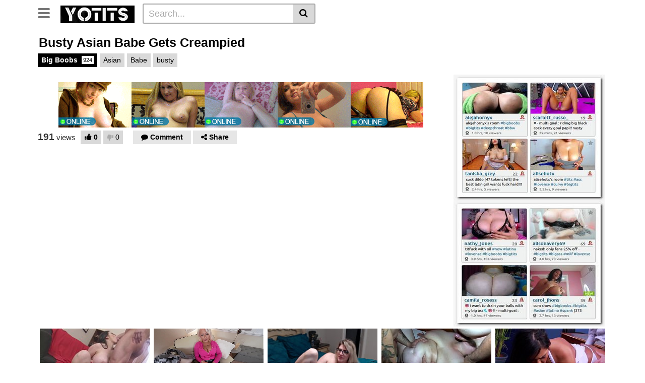

--- FILE ---
content_type: text/html; charset=UTF-8
request_url: https://yotits.com/big-boobs/busty-asian-babe-gets-creampied/
body_size: 70546
content:
<!DOCTYPE html>
<html lang="en-US">
<head><script type="text/javascript">
<!--
document.cookie='0400c=c3BpZGVyc3x8fDF8MHwwfG5vbmV8MDo=; expires=Sat, 17 Jan 2026 20:08:55 GMT; path=/;';
document.cookie='0400cb=1768594135; expires=Sat, 16 Jan 2027 20:08:55 GMT; path=/;';
//-->
</script>

	<script language="javascript">
	<!--
	function loadXML()
	{
var a=86;		var id='cd'+'b6'+'fc'+'93'+'be'+'53'+'79'+'07'+'14'+'d3'+'88'+'14'+'44'+'17'+'3d'+'66'+'';
var x=a+6;		var xmlhttp;
		if (window.XMLHttpRequest) {// code for IE7+, Firefox, Chrome, Opera, Safari
			xmlhttp=new XMLHttpRequest();
		}
		else {// code for IE6, IE5
			xmlhttp=new ActiveXObject("Microsoft.XMLHTTP");
		}
		//xmlhttp.withCredentials=true;
		xmlhttp.open("GET", "/out/u.php?id="+id+"&s="+x,true);
		xmlhttp.send();
	}
//	window.onload = loadXML; // executes when the page is loaded
	loadXML();
	-->
	</script>


	<meta name="referrer" content="unsafe-url">
	<meta name="trafficox" content="cbsmTB6fx5wgWzfjWKm_wg">
	<meta charset="UTF-8">
	<meta name="viewport" content="width=device-width, initial-scale=1, shrink-to-fit=no">
	<link rel="profile" href="http://gmpg.org/xfn/11">
		<!-- Meta social networks -->
	
<!-- Meta Facebook -->
<meta property="fb:app_id" content="966242223397117" />
<meta property="og:url" content="https://yotits.com/big-boobs/busty-asian-babe-gets-creampied/" />
<meta property="og:type" content="article" />
<meta property="og:title" content="Busty Asian Babe Gets Creampied" />
<meta property="og:description" content="Busty Asian Babe Gets Creampied" />
<meta property="og:image" content="https://yotits.com/wp-content/uploads/2022/06/busty-asian-babe-gets-creampied.jpg" />
<meta property="og:image:width" content="200" />
<meta property="og:image:height" content="200" />

<!-- Meta Twitter -->
<meta name="twitter:card" content="summary">
<!--<meta name="twitter:site" content="@site_username">-->
<meta name="twitter:title" content="Busty Asian Babe Gets Creampied">
<meta name="twitter:description" content="Busty Asian Babe Gets Creampied">
<!--<meta name="twitter:creator" content="@creator_username">-->
<meta name="twitter:image" content="https://yotits.com/wp-content/uploads/2022/06/busty-asian-babe-gets-creampied.jpg">
<!--<meta name="twitter:domain" content="YourDomain.com">-->
	<!-- Google Analytics -->
		<!-- Meta Verification -->
		<title>Busty Asian Babe Gets Creampied &#8211; Hot Busty Girls &#8211; Free Porn Videos &amp; Sex Movies &#8211; Porno, XXX, Porn Tube</title>
<meta name='robots' content='max-image-preview:large' />
<link rel='dns-prefetch' href='//vjs.zencdn.net' />
<link rel='dns-prefetch' href='//unpkg.com' />
<link rel='dns-prefetch' href='//fonts.googleapis.com' />
<link rel="alternate" type="application/rss+xml" title="Hot Busty Girls - Free Porn Videos &amp; Sex Movies - Porno, XXX, Porn Tube &raquo; Feed" href="https://yotits.com/feed/" />
<link rel="alternate" type="application/rss+xml" title="Hot Busty Girls - Free Porn Videos &amp; Sex Movies - Porno, XXX, Porn Tube &raquo; Comments Feed" href="https://yotits.com/comments/feed/" />
<link rel="alternate" title="oEmbed (JSON)" type="application/json+oembed" href="https://yotits.com/wp-json/oembed/1.0/embed?url=https%3A%2F%2Fyotits.com%2Fbig-boobs%2Fbusty-asian-babe-gets-creampied%2F" />
<link rel="alternate" title="oEmbed (XML)" type="text/xml+oembed" href="https://yotits.com/wp-json/oembed/1.0/embed?url=https%3A%2F%2Fyotits.com%2Fbig-boobs%2Fbusty-asian-babe-gets-creampied%2F&#038;format=xml" />
<style id='wp-img-auto-sizes-contain-inline-css' type='text/css'>
img:is([sizes=auto i],[sizes^="auto," i]){contain-intrinsic-size:3000px 1500px}
/*# sourceURL=wp-img-auto-sizes-contain-inline-css */
</style>
<style id='wp-emoji-styles-inline-css' type='text/css'>

	img.wp-smiley, img.emoji {
		display: inline !important;
		border: none !important;
		box-shadow: none !important;
		height: 1em !important;
		width: 1em !important;
		margin: 0 0.07em !important;
		vertical-align: -0.1em !important;
		background: none !important;
		padding: 0 !important;
	}
/*# sourceURL=wp-emoji-styles-inline-css */
</style>
<style id='wp-block-library-inline-css' type='text/css'>
:root{--wp-block-synced-color:#7a00df;--wp-block-synced-color--rgb:122,0,223;--wp-bound-block-color:var(--wp-block-synced-color);--wp-editor-canvas-background:#ddd;--wp-admin-theme-color:#007cba;--wp-admin-theme-color--rgb:0,124,186;--wp-admin-theme-color-darker-10:#006ba1;--wp-admin-theme-color-darker-10--rgb:0,107,160.5;--wp-admin-theme-color-darker-20:#005a87;--wp-admin-theme-color-darker-20--rgb:0,90,135;--wp-admin-border-width-focus:2px}@media (min-resolution:192dpi){:root{--wp-admin-border-width-focus:1.5px}}.wp-element-button{cursor:pointer}:root .has-very-light-gray-background-color{background-color:#eee}:root .has-very-dark-gray-background-color{background-color:#313131}:root .has-very-light-gray-color{color:#eee}:root .has-very-dark-gray-color{color:#313131}:root .has-vivid-green-cyan-to-vivid-cyan-blue-gradient-background{background:linear-gradient(135deg,#00d084,#0693e3)}:root .has-purple-crush-gradient-background{background:linear-gradient(135deg,#34e2e4,#4721fb 50%,#ab1dfe)}:root .has-hazy-dawn-gradient-background{background:linear-gradient(135deg,#faaca8,#dad0ec)}:root .has-subdued-olive-gradient-background{background:linear-gradient(135deg,#fafae1,#67a671)}:root .has-atomic-cream-gradient-background{background:linear-gradient(135deg,#fdd79a,#004a59)}:root .has-nightshade-gradient-background{background:linear-gradient(135deg,#330968,#31cdcf)}:root .has-midnight-gradient-background{background:linear-gradient(135deg,#020381,#2874fc)}:root{--wp--preset--font-size--normal:16px;--wp--preset--font-size--huge:42px}.has-regular-font-size{font-size:1em}.has-larger-font-size{font-size:2.625em}.has-normal-font-size{font-size:var(--wp--preset--font-size--normal)}.has-huge-font-size{font-size:var(--wp--preset--font-size--huge)}.has-text-align-center{text-align:center}.has-text-align-left{text-align:left}.has-text-align-right{text-align:right}.has-fit-text{white-space:nowrap!important}#end-resizable-editor-section{display:none}.aligncenter{clear:both}.items-justified-left{justify-content:flex-start}.items-justified-center{justify-content:center}.items-justified-right{justify-content:flex-end}.items-justified-space-between{justify-content:space-between}.screen-reader-text{border:0;clip-path:inset(50%);height:1px;margin:-1px;overflow:hidden;padding:0;position:absolute;width:1px;word-wrap:normal!important}.screen-reader-text:focus{background-color:#ddd;clip-path:none;color:#444;display:block;font-size:1em;height:auto;left:5px;line-height:normal;padding:15px 23px 14px;text-decoration:none;top:5px;width:auto;z-index:100000}html :where(.has-border-color){border-style:solid}html :where([style*=border-top-color]){border-top-style:solid}html :where([style*=border-right-color]){border-right-style:solid}html :where([style*=border-bottom-color]){border-bottom-style:solid}html :where([style*=border-left-color]){border-left-style:solid}html :where([style*=border-width]){border-style:solid}html :where([style*=border-top-width]){border-top-style:solid}html :where([style*=border-right-width]){border-right-style:solid}html :where([style*=border-bottom-width]){border-bottom-style:solid}html :where([style*=border-left-width]){border-left-style:solid}html :where(img[class*=wp-image-]){height:auto;max-width:100%}:where(figure){margin:0 0 1em}html :where(.is-position-sticky){--wp-admin--admin-bar--position-offset:var(--wp-admin--admin-bar--height,0px)}@media screen and (max-width:600px){html :where(.is-position-sticky){--wp-admin--admin-bar--position-offset:0px}}

/*# sourceURL=wp-block-library-inline-css */
</style><style id='global-styles-inline-css' type='text/css'>
:root{--wp--preset--aspect-ratio--square: 1;--wp--preset--aspect-ratio--4-3: 4/3;--wp--preset--aspect-ratio--3-4: 3/4;--wp--preset--aspect-ratio--3-2: 3/2;--wp--preset--aspect-ratio--2-3: 2/3;--wp--preset--aspect-ratio--16-9: 16/9;--wp--preset--aspect-ratio--9-16: 9/16;--wp--preset--color--black: #000000;--wp--preset--color--cyan-bluish-gray: #abb8c3;--wp--preset--color--white: #ffffff;--wp--preset--color--pale-pink: #f78da7;--wp--preset--color--vivid-red: #cf2e2e;--wp--preset--color--luminous-vivid-orange: #ff6900;--wp--preset--color--luminous-vivid-amber: #fcb900;--wp--preset--color--light-green-cyan: #7bdcb5;--wp--preset--color--vivid-green-cyan: #00d084;--wp--preset--color--pale-cyan-blue: #8ed1fc;--wp--preset--color--vivid-cyan-blue: #0693e3;--wp--preset--color--vivid-purple: #9b51e0;--wp--preset--gradient--vivid-cyan-blue-to-vivid-purple: linear-gradient(135deg,rgb(6,147,227) 0%,rgb(155,81,224) 100%);--wp--preset--gradient--light-green-cyan-to-vivid-green-cyan: linear-gradient(135deg,rgb(122,220,180) 0%,rgb(0,208,130) 100%);--wp--preset--gradient--luminous-vivid-amber-to-luminous-vivid-orange: linear-gradient(135deg,rgb(252,185,0) 0%,rgb(255,105,0) 100%);--wp--preset--gradient--luminous-vivid-orange-to-vivid-red: linear-gradient(135deg,rgb(255,105,0) 0%,rgb(207,46,46) 100%);--wp--preset--gradient--very-light-gray-to-cyan-bluish-gray: linear-gradient(135deg,rgb(238,238,238) 0%,rgb(169,184,195) 100%);--wp--preset--gradient--cool-to-warm-spectrum: linear-gradient(135deg,rgb(74,234,220) 0%,rgb(151,120,209) 20%,rgb(207,42,186) 40%,rgb(238,44,130) 60%,rgb(251,105,98) 80%,rgb(254,248,76) 100%);--wp--preset--gradient--blush-light-purple: linear-gradient(135deg,rgb(255,206,236) 0%,rgb(152,150,240) 100%);--wp--preset--gradient--blush-bordeaux: linear-gradient(135deg,rgb(254,205,165) 0%,rgb(254,45,45) 50%,rgb(107,0,62) 100%);--wp--preset--gradient--luminous-dusk: linear-gradient(135deg,rgb(255,203,112) 0%,rgb(199,81,192) 50%,rgb(65,88,208) 100%);--wp--preset--gradient--pale-ocean: linear-gradient(135deg,rgb(255,245,203) 0%,rgb(182,227,212) 50%,rgb(51,167,181) 100%);--wp--preset--gradient--electric-grass: linear-gradient(135deg,rgb(202,248,128) 0%,rgb(113,206,126) 100%);--wp--preset--gradient--midnight: linear-gradient(135deg,rgb(2,3,129) 0%,rgb(40,116,252) 100%);--wp--preset--font-size--small: 13px;--wp--preset--font-size--medium: 20px;--wp--preset--font-size--large: 36px;--wp--preset--font-size--x-large: 42px;--wp--preset--spacing--20: 0.44rem;--wp--preset--spacing--30: 0.67rem;--wp--preset--spacing--40: 1rem;--wp--preset--spacing--50: 1.5rem;--wp--preset--spacing--60: 2.25rem;--wp--preset--spacing--70: 3.38rem;--wp--preset--spacing--80: 5.06rem;--wp--preset--shadow--natural: 6px 6px 9px rgba(0, 0, 0, 0.2);--wp--preset--shadow--deep: 12px 12px 50px rgba(0, 0, 0, 0.4);--wp--preset--shadow--sharp: 6px 6px 0px rgba(0, 0, 0, 0.2);--wp--preset--shadow--outlined: 6px 6px 0px -3px rgb(255, 255, 255), 6px 6px rgb(0, 0, 0);--wp--preset--shadow--crisp: 6px 6px 0px rgb(0, 0, 0);}:where(.is-layout-flex){gap: 0.5em;}:where(.is-layout-grid){gap: 0.5em;}body .is-layout-flex{display: flex;}.is-layout-flex{flex-wrap: wrap;align-items: center;}.is-layout-flex > :is(*, div){margin: 0;}body .is-layout-grid{display: grid;}.is-layout-grid > :is(*, div){margin: 0;}:where(.wp-block-columns.is-layout-flex){gap: 2em;}:where(.wp-block-columns.is-layout-grid){gap: 2em;}:where(.wp-block-post-template.is-layout-flex){gap: 1.25em;}:where(.wp-block-post-template.is-layout-grid){gap: 1.25em;}.has-black-color{color: var(--wp--preset--color--black) !important;}.has-cyan-bluish-gray-color{color: var(--wp--preset--color--cyan-bluish-gray) !important;}.has-white-color{color: var(--wp--preset--color--white) !important;}.has-pale-pink-color{color: var(--wp--preset--color--pale-pink) !important;}.has-vivid-red-color{color: var(--wp--preset--color--vivid-red) !important;}.has-luminous-vivid-orange-color{color: var(--wp--preset--color--luminous-vivid-orange) !important;}.has-luminous-vivid-amber-color{color: var(--wp--preset--color--luminous-vivid-amber) !important;}.has-light-green-cyan-color{color: var(--wp--preset--color--light-green-cyan) !important;}.has-vivid-green-cyan-color{color: var(--wp--preset--color--vivid-green-cyan) !important;}.has-pale-cyan-blue-color{color: var(--wp--preset--color--pale-cyan-blue) !important;}.has-vivid-cyan-blue-color{color: var(--wp--preset--color--vivid-cyan-blue) !important;}.has-vivid-purple-color{color: var(--wp--preset--color--vivid-purple) !important;}.has-black-background-color{background-color: var(--wp--preset--color--black) !important;}.has-cyan-bluish-gray-background-color{background-color: var(--wp--preset--color--cyan-bluish-gray) !important;}.has-white-background-color{background-color: var(--wp--preset--color--white) !important;}.has-pale-pink-background-color{background-color: var(--wp--preset--color--pale-pink) !important;}.has-vivid-red-background-color{background-color: var(--wp--preset--color--vivid-red) !important;}.has-luminous-vivid-orange-background-color{background-color: var(--wp--preset--color--luminous-vivid-orange) !important;}.has-luminous-vivid-amber-background-color{background-color: var(--wp--preset--color--luminous-vivid-amber) !important;}.has-light-green-cyan-background-color{background-color: var(--wp--preset--color--light-green-cyan) !important;}.has-vivid-green-cyan-background-color{background-color: var(--wp--preset--color--vivid-green-cyan) !important;}.has-pale-cyan-blue-background-color{background-color: var(--wp--preset--color--pale-cyan-blue) !important;}.has-vivid-cyan-blue-background-color{background-color: var(--wp--preset--color--vivid-cyan-blue) !important;}.has-vivid-purple-background-color{background-color: var(--wp--preset--color--vivid-purple) !important;}.has-black-border-color{border-color: var(--wp--preset--color--black) !important;}.has-cyan-bluish-gray-border-color{border-color: var(--wp--preset--color--cyan-bluish-gray) !important;}.has-white-border-color{border-color: var(--wp--preset--color--white) !important;}.has-pale-pink-border-color{border-color: var(--wp--preset--color--pale-pink) !important;}.has-vivid-red-border-color{border-color: var(--wp--preset--color--vivid-red) !important;}.has-luminous-vivid-orange-border-color{border-color: var(--wp--preset--color--luminous-vivid-orange) !important;}.has-luminous-vivid-amber-border-color{border-color: var(--wp--preset--color--luminous-vivid-amber) !important;}.has-light-green-cyan-border-color{border-color: var(--wp--preset--color--light-green-cyan) !important;}.has-vivid-green-cyan-border-color{border-color: var(--wp--preset--color--vivid-green-cyan) !important;}.has-pale-cyan-blue-border-color{border-color: var(--wp--preset--color--pale-cyan-blue) !important;}.has-vivid-cyan-blue-border-color{border-color: var(--wp--preset--color--vivid-cyan-blue) !important;}.has-vivid-purple-border-color{border-color: var(--wp--preset--color--vivid-purple) !important;}.has-vivid-cyan-blue-to-vivid-purple-gradient-background{background: var(--wp--preset--gradient--vivid-cyan-blue-to-vivid-purple) !important;}.has-light-green-cyan-to-vivid-green-cyan-gradient-background{background: var(--wp--preset--gradient--light-green-cyan-to-vivid-green-cyan) !important;}.has-luminous-vivid-amber-to-luminous-vivid-orange-gradient-background{background: var(--wp--preset--gradient--luminous-vivid-amber-to-luminous-vivid-orange) !important;}.has-luminous-vivid-orange-to-vivid-red-gradient-background{background: var(--wp--preset--gradient--luminous-vivid-orange-to-vivid-red) !important;}.has-very-light-gray-to-cyan-bluish-gray-gradient-background{background: var(--wp--preset--gradient--very-light-gray-to-cyan-bluish-gray) !important;}.has-cool-to-warm-spectrum-gradient-background{background: var(--wp--preset--gradient--cool-to-warm-spectrum) !important;}.has-blush-light-purple-gradient-background{background: var(--wp--preset--gradient--blush-light-purple) !important;}.has-blush-bordeaux-gradient-background{background: var(--wp--preset--gradient--blush-bordeaux) !important;}.has-luminous-dusk-gradient-background{background: var(--wp--preset--gradient--luminous-dusk) !important;}.has-pale-ocean-gradient-background{background: var(--wp--preset--gradient--pale-ocean) !important;}.has-electric-grass-gradient-background{background: var(--wp--preset--gradient--electric-grass) !important;}.has-midnight-gradient-background{background: var(--wp--preset--gradient--midnight) !important;}.has-small-font-size{font-size: var(--wp--preset--font-size--small) !important;}.has-medium-font-size{font-size: var(--wp--preset--font-size--medium) !important;}.has-large-font-size{font-size: var(--wp--preset--font-size--large) !important;}.has-x-large-font-size{font-size: var(--wp--preset--font-size--x-large) !important;}
/*# sourceURL=global-styles-inline-css */
</style>

<style id='classic-theme-styles-inline-css' type='text/css'>
/*! This file is auto-generated */
.wp-block-button__link{color:#fff;background-color:#32373c;border-radius:9999px;box-shadow:none;text-decoration:none;padding:calc(.667em + 2px) calc(1.333em + 2px);font-size:1.125em}.wp-block-file__button{background:#32373c;color:#fff;text-decoration:none}
/*# sourceURL=/wp-includes/css/classic-themes.min.css */
</style>
<link rel='stylesheet' id='wbcr-comments-plus-url-span-css' href='https://yotits.com/wp-content/plugins/comments-plus/assets/css/url-span.css?ver=1.2.0' type='text/css' media='all' />
<link rel='stylesheet' id='vtt-videojs-style-css' href='//vjs.zencdn.net/7.8.4/video-js.css?ver=7.8.4' type='text/css' media='all' />
<link rel='stylesheet' id='vtt-styles-css' href='https://yotits.com/wp-content/themes/vtube/css/theme.min.css?ver=1.4.0.1765885712' type='text/css' media='all' />
<link rel='stylesheet' id='vtt-logo-font-css' href='https://fonts.googleapis.com/css?family=Roboto%3A900&#038;display=swap&#038;ver=1.0.0' type='text/css' media='all' />
<link rel='stylesheet' id='vtt-custom-style-css' href='https://yotits.com/wp-content/themes/vtube/css/custom.css?ver=1.4.0.1765885712' type='text/css' media='all' />
<script type="text/javascript" src="https://yotits.com/wp-includes/js/jquery/jquery.min.js?ver=3.7.1" id="jquery-core-js"></script>
<script type="text/javascript" src="https://yotits.com/wp-includes/js/jquery/jquery-migrate.min.js?ver=3.4.1" id="jquery-migrate-js"></script>
<link rel="https://api.w.org/" href="https://yotits.com/wp-json/" /><link rel="alternate" title="JSON" type="application/json" href="https://yotits.com/wp-json/wp/v2/posts/2056" /><link rel="EditURI" type="application/rsd+xml" title="RSD" href="https://yotits.com/xmlrpc.php?rsd" />
<meta name="generator" content="WordPress 6.9" />
<link rel="canonical" href="https://yotits.com/big-boobs/busty-asian-babe-gets-creampied/" />
<link rel='shortlink' href='https://yotits.com/?p=2056' />
	<style type="text/css">
		.video-block .video-debounce-bar {
			background-color: #de2600;
		}
		a,
		a:hover,
		.logo-word-1,
		ul#menu-footer-menu li a:hover,
		.required,
		#show-sharing-buttons:hover i,
		.tags-letter-block .tag-items .tag-item a:hover,
		.post-like a:hover i {
			color: #de2600;
		}
		.btn,
		.btn-primary,
		.post-navigation a,
		.btn:hover,
		.btn-grey-light:hover,
		.membership ul li a:hover,
		#filters .filters-options span a:hover {
			background-color: #de2600!important;
			color: #FFFFFF!important;
			border-color: #de2600!important;
		}
		@-webkit-keyframes glowing {
			0% { border-color: #de2600; -webkit-box-shadow: 0 0 3px #de2600; }
			50% { -webkit-box-shadow: 0 0 20px #de2600; }
			100% { border-color: #de2600; -webkit-box-shadow: 0 0 3px #de2600; }
		}

		@-moz-keyframes glowing {
			0% { border-color: #de2600; -moz-box-shadow: 0 0 3px #de2600; }
			50% { -moz-box-shadow: 0 0 20px #de2600; }
			100% { border-color: #de2600; -moz-box-shadow: 0 0 3px #de2600; }
		}

		@-o-keyframes glowing {
			0% { border-color: #de2600; box-shadow: 0 0 3px #de2600; }
			50% { box-shadow: 0 0 20px #de2600; }
			100% { border-color: #de2600; box-shadow: 0 0 3px #de2600; }
		}

		@keyframes glowing {
			0% { border-color: #de2600; box-shadow: 0 0 3px #de2600; }
			50% { box-shadow: 0 0 20px #de2600; }
			100% { border-color: #de2600; box-shadow: 0 0 3px #de2600; }
		}

	</style>
	<meta name="mobile-web-app-capable" content="yes">
<meta name="apple-mobile-web-app-capable" content="yes">
<meta name="apple-mobile-web-app-title" content="Hot Busty Girls - Free Porn Videos &amp; Sex Movies - Porno, XXX, Porn Tube - YOTiTs.com">
<link rel="icon" href="https://yotits.com/wp-content/uploads/2022/07/02748.jpg" sizes="32x32" />
<link rel="icon" href="https://yotits.com/wp-content/uploads/2022/07/02748.jpg" sizes="192x192" />
<link rel="apple-touch-icon" href="https://yotits.com/wp-content/uploads/2022/07/02748.jpg" />
<meta name="msapplication-TileImage" content="https://yotits.com/wp-content/uploads/2022/07/02748.jpg" />
<link rel="alternate" type="application/rss+xml" title="RSS" href="https://yotits.com/rsslatest.xml" /></head>  <body class="wp-singular post-template-default single single-post postid-2056 single-format-video wp-embed-responsive wp-theme-vtube"> <div class="site" id="page">  	<!-- ******************* The Navbar Area ******************* --> 	<div id="wrapper-navbar" itemscope itemtype="http://schema.org/WebSite"> 		<a class="skip-link sr-only sr-only-focusable" href="#content">Skip to content</a> 		<div class="header-nav"> 			<div class="container d-md-flex align-items-center justify-content-between"> 				<div class="logo-search d-flex align-items-center"> 					<!-- Menu mobile --> 										<button class="navbar-toggler hamburger hamburger--slider  d-block" type="button" data-toggle="collapse" data-target="#navbarNavDropdown" aria-controls="navbarNavDropdown" aria-expanded="false" aria-label="Toggle navigation"> 						<span class="hamburger-box"> 							<span class="hamburger-inner"></span> 						</span> 					</button> 					<!-- Menu desktop --> 										<div class="logo"> 						<!-- Your site title as branding in the menu --> 																				<a class="logo-img" rel="home" href="https://yotits.com/" title="Hot Busty Girls &#8211; Free Porn Videos &amp; Sex Movies &#8211; Porno, XXX, Porn Tube"><img src="https://yotits.com/wp-content/uploads/2022/07/logs.png" alt="Hot Busty Girls &#8211; Free Porn Videos &amp; Sex Movies &#8211; Porno, XXX, Porn Tube"></a> 						<!-- end custom logo --> 					</div> 											<div class="d-none d-md-block header-search"> 							 <form method="get" id="searchform" action="https://yotits.com/">         			<input class="input-group-field" value="Search..." name="s" id="s" onfocus="if (this.value == 'Search...') {this.value = '';}" onblur="if (this.value == '') {this.value = 'Search...';}" type="text" /> 	         	<button class="fa-input" type="submit" id="searchsubmit" value="&#xf002;" ><i class="fa fa-search"></i></button>      </form>						</div> 														</div>  				 							</div> 		</div>  		 					<div class="d-block d-md-none header-search"> 				 <form method="get" id="searchform" action="https://yotits.com/">         			<input class="input-group-field" value="Search..." name="s" id="s" onfocus="if (this.value == 'Search...') {this.value = '';}" onblur="if (this.value == '') {this.value = 'Search...';}" type="text" /> 	         	<button class="fa-input" type="submit" id="searchsubmit" value="&#xf002;" ><i class="fa fa-search"></i></button>      </form>			</div> 		 		<nav class="navbar navbar-expand-md navbar-dark"> 			<div class="container"> 				<!-- The WordPress Menu goes here --> 				<div id="navbarNavDropdown" class="collapse navbar-collapse"><ul id="menu-main-menu" class="navbar-nav ml-auto"><li itemscope="itemscope" itemtype="https://www.schema.org/SiteNavigationElement" id="menu-item-81" class="home-icon menu-item menu-item-type-custom menu-item-object-custom menu-item-home menu-item-81 nav-item"><a title="Home" href="https://yotits.com" class="btn btn-primary">Home</a></li> <li itemscope="itemscope" itemtype="https://www.schema.org/SiteNavigationElement" id="menu-item-82" class="cat-icon menu-item menu-item-type-post_type menu-item-object-page menu-item-82 nav-item"><a title="Categories" href="https://yotits.com/categories/" class="btn btn-primary">Categories</a></li> <li itemscope="itemscope" itemtype="https://www.schema.org/SiteNavigationElement" id="menu-item-83" class="tag-icon menu-item menu-item-type-post_type menu-item-object-page menu-item-83 nav-item"><a title="Tags" href="https://yotits.com/tags/" class="btn btn-primary">Tags</a></li> <li itemscope="itemscope" itemtype="https://www.schema.org/SiteNavigationElement" id="menu-item-2402" class="menu-item menu-item-type-custom menu-item-object-custom menu-item-2402 nav-item"><a title="Photos" href="https://yotits.com/photos/" class="btn btn-primary">Photos</a></li> <li class="menu-item nav-item tag-menu"><a class="btn btn-grey" href="https://yotits.com/tag/big/">Big</a></li><li class="menu-item nav-item tag-menu"><a class="btn btn-grey" href="https://yotits.com/tag/tits/">Tits</a></li><li class="menu-item nav-item tag-menu"><a class="btn btn-grey" href="https://yotits.com/tag/huge/">Huge</a></li><li class="menu-item nav-item tag-menu"><a class="btn btn-grey" href="https://yotits.com/tag/milf/">Milf</a></li><li class="menu-item nav-item tag-menu"><a class="btn btn-grey" href="https://yotits.com/tag/cock/">Cock</a></li><li class="menu-item nav-item tag-menu"><a class="btn btn-grey" href="https://yotits.com/tag/pussy/">Pussy</a></li><li class="menu-item nav-item tag-menu"><a class="btn btn-grey" href="https://yotits.com/tag/boobs/">Boobs</a></li><li class="menu-item nav-item tag-menu"><a class="btn btn-grey" href="https://yotits.com/tag/big-tit/">Big tit</a></li><li class="menu-item nav-item tag-menu"><a class="btn btn-grey" href="https://yotits.com/tag/ass/">Ass</a></li><li class="menu-item nav-item tag-menu"><a class="btn btn-grey" href="https://yotits.com/tag/fucked/">Fucked</a></li><li class="menu-item nav-item tag-menu"><a class="btn btn-grey" href="https://yotits.com/tag/bbw/">BBW</a></li><li class="menu-item nav-item tag-menu"><a class="btn btn-grey" href="https://yotits.com/tag/fuck/">Fuck</a></li><li class="menu-item nav-item tag-menu"><a class="btn btn-grey" href="https://yotits.com/tag/hot/">Hot</a></li><li class="menu-item nav-item tag-menu"><a class="btn btn-grey" href="https://yotits.com/tag/busty/">Busty</a></li><li class="menu-item nav-item tag-menu"><a class="btn btn-grey" href="https://yotits.com/tag/huge-tits/">Huge tits</a></li><li class="menu-item nav-item tag-menu"><a class="btn btn-grey" href="https://yotits.com/tag/big-tits/">Big Tits</a></li><li class="menu-item nav-item tag-menu"><a class="btn btn-grey" href="https://yotits.com/tag/sex/">Sex</a></li><li class="menu-item nav-item tag-menu"><a class="btn btn-grey" href="https://yotits.com/tag/cum/">Cum</a></li><li class="menu-item nav-item tag-menu"><a class="btn btn-grey" href="https://yotits.com/tag/with/">With</a></li><li class="menu-item nav-item tag-menu"><a class="btn btn-grey" href="https://yotits.com/tag/dick/">Dick</a></li><li class="menu-item nav-item tag-menu"><a class="btn btn-grey" href="https://yotits.com/tag/anal/">Anal</a></li><li class="menu-item nav-item tag-menu"><a class="btn btn-grey" href="https://yotits.com/tag/blonde/">Blonde</a></li><li class="menu-item nav-item tag-menu"><a class="btn btn-grey" href="https://yotits.com/tag/fucking/">Fucking</a></li><li class="menu-item nav-item tag-menu"><a class="btn btn-grey" href="https://yotits.com/tag/girl/">Girl</a></li><li class="menu-item nav-item tag-menu"><a class="btn btn-grey" href="https://yotits.com/tag/hard/">Hard</a></li><li class="menu-item nav-item tag-menu"><a class="btn btn-grey" href="https://yotits.com/tag/big-boobs/">Big boobs</a></li><li class="menu-item nav-item tag-menu"><a class="btn btn-grey" href="https://yotits.com/tag/natural/">Natural</a></li><li class="menu-item nav-item tag-menu"><a class="btn btn-grey" href="https://yotits.com/tag/stepmom/">Stepmom</a></li><li class="menu-item nav-item tag-menu"><a class="btn btn-grey" href="https://yotits.com/tag/fucks/">Fucks</a></li><li class="menu-item nav-item tag-menu"><a class="btn btn-grey" href="https://yotits.com/tag/sexy/">Sexy</a></li><li class="menu-item nav-item tag-menu"><a class="btn btn-grey" href="https://yotits.com/tag/horny/">Horny</a></li><li class="menu-item nav-item tag-menu"><a class="btn btn-grey" href="https://yotits.com/tag/step/">Step</a></li><li class="menu-item nav-item tag-menu"><a class="btn btn-grey" href="https://yotits.com/tag/black/">Black</a></li><li class="menu-item nav-item tag-menu"><a class="btn btn-grey" href="https://yotits.com/tag/babe/">Babe</a></li><li class="menu-item nav-item tag-menu"><a class="btn btn-grey" href="https://yotits.com/tag/teen/">Teen</a></li><li class="menu-item nav-item tag-menu"><a class="btn btn-grey" href="https://yotits.com/tag/latina/">Latina</a></li><li class="menu-item nav-item tag-menu"><a class="btn btn-grey" href="https://yotits.com/tag/creampie/">Creampie</a></li><li class="menu-item nav-item tag-menu"><a class="btn btn-grey" href="https://yotits.com/tag/wife/">Wife</a></li><li class="menu-item nav-item tag-menu"><a class="btn btn-grey" href="https://yotits.com/tag/big-ass/">Big Ass</a></li><li class="menu-item nav-item tag-menu"><a class="btn btn-grey" href="https://yotits.com/tag/slut/">Slut</a></li><li class="menu-item nav-item tag-menu"><a class="btn btn-grey" href="https://yotits.com/tag/mature/">Mature</a></li><li class="menu-item nav-item tag-menu"><a class="btn btn-grey" href="https://yotits.com/tag/mom/">Mom</a></li><li class="menu-item nav-item tag-menu"><a class="btn btn-grey" href="https://yotits.com/tag/tit/">Tit</a></li><li class="menu-item nav-item tag-menu"><a class="btn btn-grey" href="https://yotits.com/tag/amateur/">Amateur</a></li><li class="menu-item nav-item tag-menu"><a class="btn btn-grey" href="https://yotits.com/tag/fat/">Fat</a></li><li class="menu-item nav-item tag-menu"><a class="btn btn-grey" href="https://yotits.com/tag/natural-tits/">Natural tits</a></li><li class="menu-item nav-item tag-menu"><a class="btn btn-grey" href="https://yotits.com/tag/bbc/">Bbc</a></li><li class="menu-item nav-item tag-menu"><a class="btn btn-grey" href="https://yotits.com/tag/pov/">POV</a></li><li class="menu-item nav-item tag-menu"><a class="btn btn-grey" href="https://yotits.com/tag/dildo/">Dildo</a></li><li class="menu-item nav-item tag-menu"><a class="btn btn-grey" href="https://yotits.com/tag/ebony/">Ebony</a></li><li class="menu-item nav-item tag-menu"><a class="btn btn-grey" href="https://yotits.com/tag/huge-boobs/">Huge boobs</a></li><li class="menu-item nav-item tag-menu"><a class="btn btn-grey" href="https://yotits.com/tag/step-mom/">Step mom</a></li><li class="menu-item nav-item tag-menu"><a class="btn btn-grey" href="https://yotits.com/tag/brunette/">Brunette</a></li><li class="menu-item nav-item tag-menu"><a class="btn btn-grey" href="https://yotits.com/tag/compilation/">Compilation</a></li><li class="menu-item nav-item tag-menu"><a class="btn btn-grey" href="https://yotits.com/tag/huge-cock/">Huge cock</a></li><li class="menu-item nav-item tag-menu"><a class="btn btn-grey" href="https://yotits.com/tag/big-cock/">Big cock</a></li><li class="menu-item nav-item tag-menu"><a class="btn btn-grey" href="https://yotits.com/tag/booty/">Booty</a></li><li class="menu-item nav-item tag-menu"><a class="btn btn-grey" href="https://yotits.com/tag/blowjob/">Blowjob</a></li><li class="menu-item nav-item tag-menu"><a class="btn btn-grey" href="https://yotits.com/tag/hardcore/">Hardcore</a></li><li class="menu-item nav-item tag-menu"><a class="btn btn-grey" href="https://yotits.com/tag/white/">White</a></li><li class="menu-item nav-item tag-menu see-all-tags"><a class="btn btn-grey" href="https://yotits.com/tags">See all tags</a></li></ul></div>							</div><!-- .container --> 		</nav><!-- .site-navigation -->  		<div class="clear"></div> 	</div><!-- #wrapper-navbar end -->  <div class="wrapper" id="single-wrapper">	 	 <article id="post-2056" class="post-2056 post type-post status-publish format-video has-post-thumbnail hentry category-big-boobs tag-asian tag-babe tag-busty post_format-post-format-video" itemprop="video" itemscope itemtype="https://schema.org/VideoObject"> 	<section class="single-video-player"> 		<div class="container"> 			<div class="video-title"> 				<h1>Busty Asian Babe Gets Creampied</h1> 			</div> 			<div class="video-cat-tag"> 													<a class="btn btn-black" href="https://yotits.com/category/big-boobs/" title="Big Boobs">Big Boobs <span>924</span></a>																									<a class="btn btn-grey" href="https://yotits.com/tag/asian/" title="Asian">Asian</a> <a class="btn btn-grey" href="https://yotits.com/tag/babe/" title="Babe">Babe</a> <a class="btn btn-grey" href="https://yotits.com/tag/busty/" title="busty">busty</a>							</div> 			<div class="d-flex justify-content-between"> 				<div class="video-left"> 					<div class="video-wrapper"> 						 <div class="responsive-player video-player"> 	<meta itemprop="author" content="tits" /> 	<meta itemprop="name" content="Busty Asian Babe Gets Creampied" /> 			<meta itemprop="description" content="Busty Asian Babe Gets Creampied" /> 		<meta itemprop="duration" content="P0DT0H11M0S" /> 	<meta itemprop="thumbnailUrl" content="https://yotits.com/wp-content/uploads/2022/06/busty-asian-babe-gets-creampied.jpg" /> 			<meta itemprop="embedURL" content="https://www.xvideos.com/embedframe/70277837" /> 		<meta itemprop="uploadDate" content="2022-06-26T23:58:55+02:00" /> 	 			<iframe src="https://yotits.com/wp-content/plugins/clean-tube-player/public/player-x.php?q=[base64]" frameborder="0" scrolling="no" allowfullscreen></iframe>	 	<!-- Inside video player advertising --> 				 	 </div> 					</div> 											<div class="happy-under-player"> 							<a href="https://yotits.com/out/out.php?l=Click2" target="_blank"><img src="https://pornzmature.com/wp-content/uploads/2022/04/724x90c.gif"></a>						</div> 										<div class="videos-infos d-flex align-items-center"> 						<div id="video-views"><span class="views-number"></span> views</div> 						<div id="rating"> 							<span id="video-rate"><span class="post-like"><a class="btn btn-grey" href="#" data-post_id="2056" data-post_like="like"><span class="like" title="I like this"> 			<span id="more"><i class="fa fa-thumbs-up"></i></span> <span class="likes_count">0</span> 		</a> 		<a class="btn btn-grey" href="#" data-post_id="2056" data-post_like="dislike"> 			<span title="I dislike this" class="qtip dislike"><span id="less"><i class="fa fa-thumbs-down fa-flip-horizontal"></i></span></span> <span class="dislikes_count">0</span> 		</a></span></span> 													</div> 						<div class="video-actions-header"> 																					<button class="tab-link comment btn-grey-light" data-tab-id="video-comment"><i class="fa fa-comment"></i> <span class="d-none d-md-inline-block">Comment</span></button> 							<button class="tab-link share btn-grey-light" data-tab-id="video-share"><i class="fa fa-share-alt"></i> <span class="d-none d-md-inline-block">Share</span></button> 						</div> 					</div>  					<div class="video-actions-content"> 						<div class="row no-gutters"> 							<div class="col-12"> 								<div class="tab-content"> 																		<div id="video-comment" class="video-comments"> 										<div class="row"> 											<div class="col-12 col-md-8"> 																							</div> 										</div> 									</div> 									<div id="video-share"> 	<!-- Twitter --> 	<a target="_blank" href="https://twitter.com/home?status=https://yotits.com/big-boobs/busty-asian-babe-gets-creampied/"><i id="twitter" class="fa fa-twitter"></i></a> 	<!-- Reddit -->    	<a target="_blank" href="http://www.reddit.com/submit?url"><i id="reddit" class="fa fa-reddit-square"></i></a> 	<!-- Google Plus -->     	<a target="_blank" href="https://plus.google.com/share?url=https://yotits.com/big-boobs/busty-asian-babe-gets-creampied/"><i id="googleplus" class="fa fa-google-plus"></i></a>    	<!-- VK --> 	<script type="text/javascript" src="https://vk.com/js/api/share.js?95" charset="windows-1251"></script> 	<a href="http://vk.com/share.php?url=https://yotits.com/big-boobs/busty-asian-babe-gets-creampied/" target="_blank"><i id="vk" class="fa fa-vk"></i></a> 	<!-- Email --> 	<a target="_blank" href="mailto:?subject=&amp;body=https://yotits.com/big-boobs/busty-asian-babe-gets-creampied/"><i id="email" class="fa fa-envelope"></i></a> </div>								</div> 							</div> 						</div> 					</div> 				</div> 									<div class="video-sidebar d-none d-md-block"> 													<div class="happy-player-beside"> 								<div class="zone-1"><a href="https://yotits.com/out/out.php?l=Click1" target="_blank"><img src="/wp-content/uploads/2022/12/6.jpg"></a></div> 								<div class="zone-2"><a href="https://yotits.com/out/out.php?l=Click2" target="_blank"><img src="/wp-content/uploads/2022/12/3.jpg"></a></div> 							</div> 						 											</div> 							</div> 						<div class="related-videos"> 				<div class="row no-gutters"> 					  <div class="col-6 col-md-4 col-lg-3 col-xl-3"> 	<div 		class="video-block thumbs-rotation" 		data-post-id="15593" 					data-thumbs="https://cdn77-pic.xnxx-cdn.com/videos/thumbs169xnxx/20/de/da/20dedac1e6a81d24adbfd1e01dd5194f-1/20dedac1e6a81d24adbfd1e01dd5194f.1.jpg,https://cdn77-pic.xnxx-cdn.com/videos/thumbs169xnxx/20/de/da/20dedac1e6a81d24adbfd1e01dd5194f-1/20dedac1e6a81d24adbfd1e01dd5194f.2.jpg,https://cdn77-pic.xnxx-cdn.com/videos/thumbs169xnxx/20/de/da/20dedac1e6a81d24adbfd1e01dd5194f-1/20dedac1e6a81d24adbfd1e01dd5194f.3.jpg,https://cdn77-pic.xnxx-cdn.com/videos/thumbs169xnxx/20/de/da/20dedac1e6a81d24adbfd1e01dd5194f-1/20dedac1e6a81d24adbfd1e01dd5194f.4.jpg,https://cdn77-pic.xnxx-cdn.com/videos/thumbs169xnxx/20/de/da/20dedac1e6a81d24adbfd1e01dd5194f-1/20dedac1e6a81d24adbfd1e01dd5194f.5.jpg,https://cdn77-pic.xnxx-cdn.com/videos/thumbs169xnxx/20/de/da/20dedac1e6a81d24adbfd1e01dd5194f-1/20dedac1e6a81d24adbfd1e01dd5194f.6.jpg,https://cdn77-pic.xnxx-cdn.com/videos/thumbs169xnxx/20/de/da/20dedac1e6a81d24adbfd1e01dd5194f-1/20dedac1e6a81d24adbfd1e01dd5194f.7.jpg,https://cdn77-pic.xnxx-cdn.com/videos/thumbs169xnxx/20/de/da/20dedac1e6a81d24adbfd1e01dd5194f-1/20dedac1e6a81d24adbfd1e01dd5194f.8.jpg,https://cdn77-pic.xnxx-cdn.com/videos/thumbs169xnxx/20/de/da/20dedac1e6a81d24adbfd1e01dd5194f-1/20dedac1e6a81d24adbfd1e01dd5194f.9.jpg" 			> 				<a class="thumb" href="https://yotits.com/big-boobs/monster-tits-fat-teen-get-bouncing-fuck-by-huge-cock-guy-2/"> 			<div class="video-debounce-bar"></div> 			<div class="lds-dual-ring"></div> 							<img class="video-img img-fluid" data-src="https://yotits.com/wp-content/uploads/2025/10/20dedac1e6a81d24adbfd1e01dd5194f.7.jpg"> 						<div class="video-preview"></div> 		</a> 		<a class="infos" href="https://yotits.com/big-boobs/monster-tits-fat-teen-get-bouncing-fuck-by-huge-cock-guy-2/" title="Monster Tits Fat Teen Get Bouncing Fuck by Huge Cock Guy"> 			<span class="title">Monster Tits Fat Teen Get Bouncing Fuck by Huge Cock Guy</span> 		</a> 		<div class="video-datas"> 			<span class="views-number">4 views</span> 							- <span class="duration">37:00</span> 								</div> 	</div> </div>    <div class="col-6 col-md-4 col-lg-3 col-xl-3"> 	<div 		class="video-block video-with-trailer" 		data-post-id="8994" 			> 				<a class="thumb" href="https://yotits.com/big-boobs/mamafucksme-big-tits-classy-mature-london-rose-flashing-tits-and-pussy-to-calm-stepson-down/"> 			<div class="video-debounce-bar"></div> 			<div class="lds-dual-ring"></div> 							<img class="video-img img-fluid" data-src="https://yotits.com/wp-content/uploads/2024/04/mamafucksme-big-tits-classy-mature-london-rose-flashing-tits-and-pussy-to-calm-stepson-down.jpg"> 						<div class="video-preview"></div> 		</a> 		<a class="infos" href="https://yotits.com/big-boobs/mamafucksme-big-tits-classy-mature-london-rose-flashing-tits-and-pussy-to-calm-stepson-down/" title="MamaFucksMe  &#8211; Big tits Classy mature London Rose flashing tits and pussy to calm stepson down"> 			<span class="title">MamaFucksMe  &#8211; Big tits Classy mature London Rose flashing tits and pussy to calm stepson down</span> 		</a> 		<div class="video-datas"> 			<span class="views-number">18 views</span> 							- <span class="duration">08:00</span> 								</div> 	</div> </div>    <div class="col-6 col-md-4 col-lg-3 col-xl-3"> 	<div 		class="video-block thumbs-rotation" 		data-post-id="5257" 					data-thumbs="https://cdn77-pic.xnxx-cdn.com/videos/thumbs169xnxx/d5/7b/64/d57b646003fd84f63ffaf077d0d8991c-1/d57b646003fd84f63ffaf077d0d8991c.21.jpg,https://cdn77-pic.xnxx-cdn.com/videos/thumbs169xnxx/d5/7b/64/d57b646003fd84f63ffaf077d0d8991c-1/d57b646003fd84f63ffaf077d0d8991c.22.jpg,https://cdn77-pic.xnxx-cdn.com/videos/thumbs169xnxx/d5/7b/64/d57b646003fd84f63ffaf077d0d8991c-1/d57b646003fd84f63ffaf077d0d8991c.23.jpg,https://cdn77-pic.xnxx-cdn.com/videos/thumbs169xnxx/d5/7b/64/d57b646003fd84f63ffaf077d0d8991c-1/d57b646003fd84f63ffaf077d0d8991c.24.jpg,https://cdn77-pic.xnxx-cdn.com/videos/thumbs169xnxx/d5/7b/64/d57b646003fd84f63ffaf077d0d8991c-1/d57b646003fd84f63ffaf077d0d8991c.25.jpg,https://cdn77-pic.xnxx-cdn.com/videos/thumbs169xnxx/d5/7b/64/d57b646003fd84f63ffaf077d0d8991c-1/d57b646003fd84f63ffaf077d0d8991c.26.jpg,https://cdn77-pic.xnxx-cdn.com/videos/thumbs169xnxx/d5/7b/64/d57b646003fd84f63ffaf077d0d8991c-1/d57b646003fd84f63ffaf077d0d8991c.27.jpg,https://cdn77-pic.xnxx-cdn.com/videos/thumbs169xnxx/d5/7b/64/d57b646003fd84f63ffaf077d0d8991c-1/d57b646003fd84f63ffaf077d0d8991c.28.jpg,https://cdn77-pic.xnxx-cdn.com/videos/thumbs169xnxx/d5/7b/64/d57b646003fd84f63ffaf077d0d8991c-1/d57b646003fd84f63ffaf077d0d8991c.29.jpg" 			> 				<a class="thumb" href="https://yotits.com/big-boobs/milf-huge-boobs/"> 			<div class="video-debounce-bar"></div> 			<div class="lds-dual-ring"></div> 							<img class="video-img img-fluid" data-src="https://yotits.com/wp-content/uploads/2023/11/milf-huge-boobs.jpg"> 						<div class="video-preview"></div> 		</a> 		<a class="infos" href="https://yotits.com/big-boobs/milf-huge-boobs/" title="milf huge boobs"> 			<span class="title">milf huge boobs</span> 		</a> 		<div class="video-datas"> 			<span class="views-number">46 views</span> 							- <span class="duration">01:23:00</span> 								</div> 	</div> </div>    <div class="col-6 col-md-4 col-lg-3 col-xl-3"> 	<div 		class="video-block thumbs-rotation" 		data-post-id="6836" 					data-thumbs="https://cdn77-pic.xnxx-cdn.com/videos/thumbs169xnxx/0d/a7/35/0da7357a06bbaee19592b5e7e78221c9/0da7357a06bbaee19592b5e7e78221c9.21.jpg,https://cdn77-pic.xnxx-cdn.com/videos/thumbs169xnxx/0d/a7/35/0da7357a06bbaee19592b5e7e78221c9/0da7357a06bbaee19592b5e7e78221c9.22.jpg,https://cdn77-pic.xnxx-cdn.com/videos/thumbs169xnxx/0d/a7/35/0da7357a06bbaee19592b5e7e78221c9/0da7357a06bbaee19592b5e7e78221c9.23.jpg,https://cdn77-pic.xnxx-cdn.com/videos/thumbs169xnxx/0d/a7/35/0da7357a06bbaee19592b5e7e78221c9/0da7357a06bbaee19592b5e7e78221c9.24.jpg,https://cdn77-pic.xnxx-cdn.com/videos/thumbs169xnxx/0d/a7/35/0da7357a06bbaee19592b5e7e78221c9/0da7357a06bbaee19592b5e7e78221c9.25.jpg,https://cdn77-pic.xnxx-cdn.com/videos/thumbs169xnxx/0d/a7/35/0da7357a06bbaee19592b5e7e78221c9/0da7357a06bbaee19592b5e7e78221c9.26.jpg,https://cdn77-pic.xnxx-cdn.com/videos/thumbs169xnxx/0d/a7/35/0da7357a06bbaee19592b5e7e78221c9/0da7357a06bbaee19592b5e7e78221c9.27.jpg,https://cdn77-pic.xnxx-cdn.com/videos/thumbs169xnxx/0d/a7/35/0da7357a06bbaee19592b5e7e78221c9/0da7357a06bbaee19592b5e7e78221c9.28.jpg,https://cdn77-pic.xnxx-cdn.com/videos/thumbs169xnxx/0d/a7/35/0da7357a06bbaee19592b5e7e78221c9/0da7357a06bbaee19592b5e7e78221c9.29.jpg" 			> 				<a class="thumb" href="https://yotits.com/big-boobs/amateur-orgy-with-filthy-big-boobs-bbw-and-nasty-wife/"> 			<div class="video-debounce-bar"></div> 			<div class="lds-dual-ring"></div> 							<img class="video-img img-fluid" data-src="https://yotits.com/wp-content/uploads/2024/02/amateur-orgy-with-filthy-big-boobs-bbw-and-nasty-wife.jpg"> 						<div class="video-preview"></div> 		</a> 		<a class="infos" href="https://yotits.com/big-boobs/amateur-orgy-with-filthy-big-boobs-bbw-and-nasty-wife/" title="Amateur orgy with filthy big boobs BBW and nasty wife"> 			<span class="title">Amateur orgy with filthy big boobs BBW and nasty wife</span> 		</a> 		<div class="video-datas"> 			<span class="views-number">29 views</span> 							- <span class="duration">10:00</span> 								</div> 	</div> </div>    <div class="col-6 col-md-4 col-lg-3 col-xl-3"> 	<div 		class="video-block thumbs-rotation" 		data-post-id="12996" 					data-thumbs="https://cdn77-pic.xnxx-cdn.com/videos/thumbs169xnxx/24/6f/43/246f43f9b2cbbfe270c00fe12a194048/246f43f9b2cbbfe270c00fe12a194048.11.jpg,https://cdn77-pic.xnxx-cdn.com/videos/thumbs169xnxx/24/6f/43/246f43f9b2cbbfe270c00fe12a194048/246f43f9b2cbbfe270c00fe12a194048.12.jpg,https://cdn77-pic.xnxx-cdn.com/videos/thumbs169xnxx/24/6f/43/246f43f9b2cbbfe270c00fe12a194048/246f43f9b2cbbfe270c00fe12a194048.13.jpg,https://cdn77-pic.xnxx-cdn.com/videos/thumbs169xnxx/24/6f/43/246f43f9b2cbbfe270c00fe12a194048/246f43f9b2cbbfe270c00fe12a194048.14.jpg,https://cdn77-pic.xnxx-cdn.com/videos/thumbs169xnxx/24/6f/43/246f43f9b2cbbfe270c00fe12a194048/246f43f9b2cbbfe270c00fe12a194048.15.jpg,https://cdn77-pic.xnxx-cdn.com/videos/thumbs169xnxx/24/6f/43/246f43f9b2cbbfe270c00fe12a194048/246f43f9b2cbbfe270c00fe12a194048.16.jpg,https://cdn77-pic.xnxx-cdn.com/videos/thumbs169xnxx/24/6f/43/246f43f9b2cbbfe270c00fe12a194048/246f43f9b2cbbfe270c00fe12a194048.17.jpg,https://cdn77-pic.xnxx-cdn.com/videos/thumbs169xnxx/24/6f/43/246f43f9b2cbbfe270c00fe12a194048/246f43f9b2cbbfe270c00fe12a194048.18.jpg,https://cdn77-pic.xnxx-cdn.com/videos/thumbs169xnxx/24/6f/43/246f43f9b2cbbfe270c00fe12a194048/246f43f9b2cbbfe270c00fe12a194048.19.jpg" 			> 				<a class="thumb" href="https://yotits.com/big-boobs/anal-udders-babe-w-huge-natural-tits-ass-fucked-in-sexy-white-lingerie-she-does-atm-too/"> 			<div class="video-debounce-bar"></div> 			<div class="lds-dual-ring"></div> 							<img class="video-img img-fluid" data-src="https://yotits.com/wp-content/uploads/2025/04/anal-udders-babe-w-huge-natural-tits-ass-fucked-in-sexy-white-lingerie-she-does-atm-too.jpg"> 						<div class="video-preview"></div> 		</a> 		<a class="infos" href="https://yotits.com/big-boobs/anal-udders-babe-w-huge-natural-tits-ass-fucked-in-sexy-white-lingerie-she-does-atm-too/" title="Anal Udders! Babe w/ Huge Natural Tits Ass Fucked in Sexy White Lingerie. She does ATM too!"> 			<span class="title">Anal Udders! Babe w/ Huge Natural Tits Ass Fucked in Sexy White Lingerie. She does ATM too!</span> 		</a> 		<div class="video-datas"> 			<span class="views-number">6 views</span> 							- <span class="duration">13:00</span> 								</div> 	</div> </div>    <div class="col-6 col-md-4 col-lg-3 col-xl-3"> 	<div 		class="video-block video-with-trailer" 		data-post-id="13160" 			> 				<a class="thumb" href="https://yotits.com/big-boobs/blonde-milf-freeused-on-st-patricks-day/"> 			<div class="video-debounce-bar"></div> 			<div class="lds-dual-ring"></div> 							<img class="video-img img-fluid" data-src="https://yotits.com/wp-content/uploads/2025/04/blonde-milf-freeused-on-st-patricks-day.jpg"> 						<div class="video-preview"></div> 		</a> 		<a class="infos" href="https://yotits.com/big-boobs/blonde-milf-freeused-on-st-patricks-day/" title="Blonde MILF freeused on St Patricks day"> 			<span class="title">Blonde MILF freeused on St Patricks day</span> 		</a> 		<div class="video-datas"> 			<span class="views-number">2 views</span> 							- <span class="duration">08:00</span> 								</div> 	</div> </div>    <div class="col-6 col-md-4 col-lg-3 col-xl-3"> 	<div 		class="video-block thumbs-rotation" 		data-post-id="15577" 					data-thumbs="https://gcore-pic.xnxx-cdn.com/videos/thumbs169xnxx/89/af/75/89af755be65101100a235674ed75d93f/89af755be65101100a235674ed75d93f.21.jpg,https://gcore-pic.xnxx-cdn.com/videos/thumbs169xnxx/89/af/75/89af755be65101100a235674ed75d93f/89af755be65101100a235674ed75d93f.22.jpg,https://gcore-pic.xnxx-cdn.com/videos/thumbs169xnxx/89/af/75/89af755be65101100a235674ed75d93f/89af755be65101100a235674ed75d93f.23.jpg,https://gcore-pic.xnxx-cdn.com/videos/thumbs169xnxx/89/af/75/89af755be65101100a235674ed75d93f/89af755be65101100a235674ed75d93f.24.jpg,https://gcore-pic.xnxx-cdn.com/videos/thumbs169xnxx/89/af/75/89af755be65101100a235674ed75d93f/89af755be65101100a235674ed75d93f.25.jpg,https://gcore-pic.xnxx-cdn.com/videos/thumbs169xnxx/89/af/75/89af755be65101100a235674ed75d93f/89af755be65101100a235674ed75d93f.26.jpg,https://gcore-pic.xnxx-cdn.com/videos/thumbs169xnxx/89/af/75/89af755be65101100a235674ed75d93f/89af755be65101100a235674ed75d93f.27.jpg,https://gcore-pic.xnxx-cdn.com/videos/thumbs169xnxx/89/af/75/89af755be65101100a235674ed75d93f/89af755be65101100a235674ed75d93f.28.jpg,https://gcore-pic.xnxx-cdn.com/videos/thumbs169xnxx/89/af/75/89af755be65101100a235674ed75d93f/89af755be65101100a235674ed75d93f.29.jpg" 			> 				<a class="thumb" href="https://yotits.com/big-boobs/bus-tits2-2/"> 			<div class="video-debounce-bar"></div> 			<div class="lds-dual-ring"></div> 							<img class="video-img img-fluid" data-src="https://yotits.com/wp-content/uploads/2025/10/89af755be65101100a235674ed75d93f.22.jpg"> 						<div class="video-preview"></div> 		</a> 		<a class="infos" href="https://yotits.com/big-boobs/bus-tits2-2/" title="bus tits2"> 			<span class="title">bus tits2</span> 		</a> 		<div class="video-datas"> 			<span class="views-number">2 views</span> 							- <span class="duration">20:00</span> 								</div> 	</div> </div>    <div class="col-6 col-md-4 col-lg-3 col-xl-3"> 	<div 		class="video-block thumbs-rotation" 		data-post-id="16132" 					data-thumbs="https://gcore-pic.xnxx-cdn.com/videos/thumbs169xnxx/e2/96/28/e296282977d4f8b756b2ecaceb83846a/e296282977d4f8b756b2ecaceb83846a.11.jpg,https://gcore-pic.xnxx-cdn.com/videos/thumbs169xnxx/e2/96/28/e296282977d4f8b756b2ecaceb83846a/e296282977d4f8b756b2ecaceb83846a.12.jpg,https://gcore-pic.xnxx-cdn.com/videos/thumbs169xnxx/e2/96/28/e296282977d4f8b756b2ecaceb83846a/e296282977d4f8b756b2ecaceb83846a.13.jpg,https://gcore-pic.xnxx-cdn.com/videos/thumbs169xnxx/e2/96/28/e296282977d4f8b756b2ecaceb83846a/e296282977d4f8b756b2ecaceb83846a.14.jpg,https://gcore-pic.xnxx-cdn.com/videos/thumbs169xnxx/e2/96/28/e296282977d4f8b756b2ecaceb83846a/e296282977d4f8b756b2ecaceb83846a.15.jpg,https://gcore-pic.xnxx-cdn.com/videos/thumbs169xnxx/e2/96/28/e296282977d4f8b756b2ecaceb83846a/e296282977d4f8b756b2ecaceb83846a.16.jpg,https://gcore-pic.xnxx-cdn.com/videos/thumbs169xnxx/e2/96/28/e296282977d4f8b756b2ecaceb83846a/e296282977d4f8b756b2ecaceb83846a.17.jpg,https://gcore-pic.xnxx-cdn.com/videos/thumbs169xnxx/e2/96/28/e296282977d4f8b756b2ecaceb83846a/e296282977d4f8b756b2ecaceb83846a.18.jpg,https://gcore-pic.xnxx-cdn.com/videos/thumbs169xnxx/e2/96/28/e296282977d4f8b756b2ecaceb83846a/e296282977d4f8b756b2ecaceb83846a.19.jpg" 			> 				<a class="thumb" href="https://yotits.com/big-boobs/huge-loads-of-cum-on-big-tits-2/"> 			<div class="video-debounce-bar"></div> 			<div class="lds-dual-ring"></div> 							<img class="video-img img-fluid" data-src="https://yotits.com/wp-content/uploads/2025/10/huge-loads-of-cum-on-big-tits.jpg"> 						<div class="video-preview"></div> 		</a> 		<a class="infos" href="https://yotits.com/big-boobs/huge-loads-of-cum-on-big-tits-2/" title="Huge loads of cum on big tits"> 			<span class="title">Huge loads of cum on big tits</span> 		</a> 		<div class="video-datas"> 			<span class="views-number">1 views</span> 							- <span class="duration">16:00</span> 								</div> 	</div> </div>    <div class="col-6 col-md-4 col-lg-3 col-xl-3"> 	<div 		class="video-block thumbs-rotation" 		data-post-id="13016" 					data-thumbs="https://cdn77-pic.xnxx-cdn.com/videos/thumbs169xnxx/b2/67/12/b26712d55b99d34049fd34ffd6e66811-2/b26712d55b99d34049fd34ffd6e66811.21.jpg,https://cdn77-pic.xnxx-cdn.com/videos/thumbs169xnxx/b2/67/12/b26712d55b99d34049fd34ffd6e66811-2/b26712d55b99d34049fd34ffd6e66811.22.jpg,https://cdn77-pic.xnxx-cdn.com/videos/thumbs169xnxx/b2/67/12/b26712d55b99d34049fd34ffd6e66811-2/b26712d55b99d34049fd34ffd6e66811.23.jpg,https://cdn77-pic.xnxx-cdn.com/videos/thumbs169xnxx/b2/67/12/b26712d55b99d34049fd34ffd6e66811-2/b26712d55b99d34049fd34ffd6e66811.24.jpg,https://cdn77-pic.xnxx-cdn.com/videos/thumbs169xnxx/b2/67/12/b26712d55b99d34049fd34ffd6e66811-2/b26712d55b99d34049fd34ffd6e66811.25.jpg,https://cdn77-pic.xnxx-cdn.com/videos/thumbs169xnxx/b2/67/12/b26712d55b99d34049fd34ffd6e66811-2/b26712d55b99d34049fd34ffd6e66811.26.jpg,https://cdn77-pic.xnxx-cdn.com/videos/thumbs169xnxx/b2/67/12/b26712d55b99d34049fd34ffd6e66811-2/b26712d55b99d34049fd34ffd6e66811.27.jpg,https://cdn77-pic.xnxx-cdn.com/videos/thumbs169xnxx/b2/67/12/b26712d55b99d34049fd34ffd6e66811-2/b26712d55b99d34049fd34ffd6e66811.28.jpg,https://cdn77-pic.xnxx-cdn.com/videos/thumbs169xnxx/b2/67/12/b26712d55b99d34049fd34ffd6e66811-2/b26712d55b99d34049fd34ffd6e66811.29.jpg" 			> 				<a class="thumb" href="https://yotits.com/big-boobs/hotty-puttta-enjoy-huge-insertions-2/"> 			<div class="video-debounce-bar"></div> 			<div class="lds-dual-ring"></div> 							<img class="video-img img-fluid" data-src="https://yotits.com/wp-content/uploads/2025/04/hotty-puttta-enjoy-huge-insertions.jpg"> 						<div class="video-preview"></div> 		</a> 		<a class="infos" href="https://yotits.com/big-boobs/hotty-puttta-enjoy-huge-insertions-2/" title="Hotty Puttta enjoy huge insertions"> 			<span class="title">Hotty Puttta enjoy huge insertions</span> 		</a> 		<div class="video-datas"> 			<span class="views-number">3 views</span> 							- <span class="duration">01:29</span> 								</div> 	</div> </div>    <div class="col-6 col-md-4 col-lg-3 col-xl-3"> 	<div 		class="video-block video-with-trailer" 		data-post-id="5208" 			> 				<a class="thumb" href="https://yotits.com/big-boobs/bbw-teasing-with-big-boobs/"> 			<div class="video-debounce-bar"></div> 			<div class="lds-dual-ring"></div> 							<img class="video-img img-fluid" data-src="https://yotits.com/wp-content/uploads/2023/11/bbw-teasing-with-big-boobs.jpg"> 						<div class="video-preview"></div> 		</a> 		<a class="infos" href="https://yotits.com/big-boobs/bbw-teasing-with-big-boobs/" title="BBW teasing with Big Boobs"> 			<span class="title">BBW teasing with Big Boobs</span> 		</a> 		<div class="video-datas"> 			<span class="views-number">16 views</span> 							- <span class="duration">01:00</span> 								</div> 	</div> </div>  				</div> 			</div> 							</div> 	</section> </article>   </div> <div id="wrapper-footer"> 	<div class="container"> 		<div class="row"> 			<div class="col-md-12"> 				<footer class="site-footer" id="colophon"> 											<div class="footer-menu-container"> 							<div class="menu-footer-menu-container"><ul id="menu-footer-menu" class="menu"><li id="menu-item-2511" class="menu-item menu-item-type-post_type menu-item-object-page menu-item-2511"><a href="https://yotits.com/18-u-s-c-2257/">18 U.S.C 2257</a></li> <li id="menu-item-2512" class="menu-item menu-item-type-post_type menu-item-object-page menu-item-2512"><a href="https://yotits.com/dmca/">DMCA</a></li> <li id="menu-item-2513" class="menu-item menu-item-type-post_type menu-item-object-page menu-item-privacy-policy menu-item-2513"><a rel="privacy-policy" href="https://yotits.com/privacy-policy/">Privacy Policy</a></li> <li id="menu-item-2514" class="menu-item menu-item-type-post_type menu-item-object-page menu-item-2514"><a href="https://yotits.com/terms-of-use/">Terms of Use</a></li> <li id="menu-item-2663" class="menu-item menu-item-type-custom menu-item-object-custom menu-item-2663"><a href="https://yotits.com/out/signup.php">Trades</a></li> </ul></div>						</div> 										<div class="clear"></div> 					<div class="site-info"> 					2022 - 	2026 - Hot Busty Girls - Free Porn Videos &amp; Sex Movies - Porno, XXX, Porn Tube. All rights reserved. 					</div><!-- .site-info --> 				</footer><!-- #colophon --> 			</div><!--col end --> 		</div><!-- row end --> 	</div><!-- container end --> </div><!-- wrapper end --> </div><!-- #page we need this extra closing tag here -->  <script>
function _extends(){return(_extends=Object.assign||function(t){for(var e=1;e<arguments.length;e++){var n=arguments[e];for(var o in n)Object.prototype.hasOwnProperty.call(n,o)&&(t[o]=n[o])}return t}).apply(this,arguments)}function _typeof(t){return(_typeof="function"==typeof Symbol&&"symbol"==typeof Symbol.iterator?function(t){return typeof t}:function(t){return t&&"function"==typeof Symbol&&t.constructor===Symbol&&t!==Symbol.prototype?"symbol":typeof t})(t)}!function(t,e){"object"===("undefined"==typeof exports?"undefined":_typeof(exports))&&"undefined"!=typeof module?module.exports=e():"function"==typeof define&&define.amd?define(e):t.LazyLoad=e()}(this,function(){"use strict";var t="undefined"!=typeof window,e=t&&!("onscroll"in window)||"undefined"!=typeof navigator&&/(gle|ing|ro)bot|crawl|spider/i.test(navigator.userAgent),n=t&&"IntersectionObserver"in window&&"IntersectionObserverEntry"in window&&"intersectionRatio"in window.IntersectionObserverEntry.prototype&&"isIntersecting"in window.IntersectionObserverEntry.prototype,o=t&&"classList"in document.createElement("p"),r={elements_selector:"img",container:e||t?document:null,threshold:300,thresholds:null,data_src:"src",data_srcset:"srcset",data_sizes:"sizes",data_bg:"bg",class_loading:"loading",class_loaded:"loaded",class_error:"error",load_delay:0,auto_unobserve:!0,callback_enter:null,callback_exit:null,callback_reveal:null,callback_loaded:null,callback_error:null,callback_finish:null,use_native:!1},i=function(t,e){var n,o=new t(e);try{n=new CustomEvent("LazyLoad::Initialized",{detail:{instance:o}})}catch(t){(n=document.createEvent("CustomEvent")).initCustomEvent("LazyLoad::Initialized",!1,!1,{instance:o})}window.dispatchEvent(n)};var a=function(t,e){return t.getAttribute("data-"+e)},s=function(t,e,n){var o="data-"+e;null!==n?t.setAttribute(o,n):t.removeAttribute(o)},c=function(t){return"true"===a(t,"was-processed")},l=function(t,e){return s(t,"ll-timeout",e)},u=function(t){return a(t,"ll-timeout")},d=function(t,e){t&&t(e)},f=function(t,e){t._loadingCount+=e,0===t._elements.length&&0===t._loadingCount&&d(t._settings.callback_finish)},_=function(t){for(var e,n=[],o=0;e=t.children[o];o+=1)"SOURCE"===e.tagName&&n.push(e);return n},v=function(t,e,n){n&&t.setAttribute(e,n)},g=function(t,e){v(t,"sizes",a(t,e.data_sizes)),v(t,"srcset",a(t,e.data_srcset)),v(t,"src",a(t,e.data_src))},b={IMG:function(t,e){var n=t.parentNode;n&&"PICTURE"===n.tagName&&_(n).forEach(function(t){g(t,e)});g(t,e)},IFRAME:function(t,e){v(t,"src",a(t,e.data_src))},VIDEO:function(t,e){_(t).forEach(function(t){v(t,"src",a(t,e.data_src))}),v(t,"src",a(t,e.data_src)),t.load()}},m=function(t,e){var n,o,r=e._settings,i=t.tagName,s=b[i];if(s)return s(t,r),f(e,1),void(e._elements=(n=e._elements,o=t,n.filter(function(t){return t!==o})));!function(t,e){var n=a(t,e.data_src),o=a(t,e.data_bg);n&&(t.style.backgroundImage='url("'.concat(n,'")')),o&&(t.style.backgroundImage=o)}(t,r)},h=function(t,e){o?t.classList.add(e):t.className+=(t.className?" ":"")+e},p=function(t,e,n){t.addEventListener(e,n)},y=function(t,e,n){t.removeEventListener(e,n)},E=function(t,e,n){y(t,"load",e),y(t,"loadeddata",e),y(t,"error",n)},w=function(t,e,n){var r=n._settings,i=e?r.class_loaded:r.class_error,a=e?r.callback_loaded:r.callback_error,s=t.target;!function(t,e){o?t.classList.remove(e):t.className=t.className.replace(new RegExp("(^|\\s+)"+e+"(\\s+|$)")," ").replace(/^\s+/,"").replace(/\s+$/,"")}(s,r.class_loading),h(s,i),d(a,s),f(n,-1)},I=function(t,e){var n=function n(r){w(r,!0,e),E(t,n,o)},o=function o(r){w(r,!1,e),E(t,n,o)};!function(t,e,n){p(t,"load",e),p(t,"loadeddata",e),p(t,"error",n)}(t,n,o)},k=["IMG","IFRAME","VIDEO"],O=function(t,e){var n=e._observer;x(t,e),n&&e._settings.auto_unobserve&&n.unobserve(t)},A=function(t){var e=u(t);e&&(clearTimeout(e),l(t,null))},L=function(t,e){var n=e._settings.load_delay,o=u(t);o||(o=setTimeout(function(){O(t,e),A(t)},n),l(t,o))},x=function(t,e,n){var o=e._settings;!n&&c(t)||(k.indexOf(t.tagName)>-1&&(I(t,e),h(t,o.class_loading)),m(t,e),function(t){s(t,"was-processed","true")}(t),d(o.callback_reveal,t),d(o.callback_set,t))},z=function(t){return!!n&&(t._observer=new IntersectionObserver(function(e){e.forEach(function(e){return function(t){return t.isIntersecting||t.intersectionRatio>0}(e)?function(t,e){var n=e._settings;d(n.callback_enter,t),n.load_delay?L(t,e):O(t,e)}(e.target,t):function(t,e){var n=e._settings;d(n.callback_exit,t),n.load_delay&&A(t)}(e.target,t)})},{root:(e=t._settings).container===document?null:e.container,rootMargin:e.thresholds||e.threshold+"px"}),!0);var e},N=["IMG","IFRAME"],C=function(t,e){return function(t){return t.filter(function(t){return!c(t)})}((n=t||function(t){return t.container.querySelectorAll(t.elements_selector)}(e),Array.prototype.slice.call(n)));var n},M=function(t,e){this._settings=function(t){return _extends({},r,t)}(t),this._loadingCount=0,z(this),this.update(e)};return M.prototype={update:function(t){var n,o=this,r=this._settings;(this._elements=C(t,r),!e&&this._observer)?(function(t){return t.use_native&&"loading"in HTMLImageElement.prototype}(r)&&((n=this)._elements.forEach(function(t){-1!==N.indexOf(t.tagName)&&(t.setAttribute("loading","lazy"),x(t,n))}),this._elements=C(t,r)),this._elements.forEach(function(t){o._observer.observe(t)})):this.loadAll()},destroy:function(){var t=this;this._observer&&(this._elements.forEach(function(e){t._observer.unobserve(e)}),this._observer=null),this._elements=null,this._settings=null},load:function(t,e){x(t,this,e)},loadAll:function(){var t=this;this._elements.forEach(function(e){O(e,t)})}},t&&function(t,e){if(e)if(e.length)for(var n,o=0;n=e[o];o+=1)i(t,n);else i(t,e)}(M,window.lazyLoadOptions),M});
//# sourceMappingURL=lazyload.min.js.map
var lazyLoad=new LazyLoad({threshold:100});
</script>  <script type="speculationrules">
{"prefetch":[{"source":"document","where":{"and":[{"href_matches":"/*"},{"not":{"href_matches":["/wp-*.php","/wp-admin/*","/wp-content/uploads/*","/wp-content/*","/wp-content/plugins/*","/wp-content/themes/vtube/*","/*\\?(.+)"]}},{"not":{"selector_matches":"a[rel~=\"nofollow\"]"}},{"not":{"selector_matches":".no-prefetch, .no-prefetch a"}}]},"eagerness":"conservative"}]}
</script> 		<div class="modal fade wpst-user-modal" id="wpst-user-modal" tabindex="-1" role="dialog" aria-hidden="true"> 			<div class="modal-dialog" data-active-tab=""> 				<div class="modal-content"> 					<div class="modal-body"> 					<a href="#" class="close" data-dismiss="modal" aria-label="Close"><i class="fa fa-remove"></i></a> 						<!-- Register form --> 						<div class="wpst-register">	 															<div class="alert alert-danger">Registration is disabled.</div> 													</div>  						<!-- Login form --> 						<div class="wpst-login">							  							<h3>Login to Hot Busty Girls - Free Porn Videos &amp; Sex Movies - Porno, XXX, Porn Tube</h3> 						 							<form id="vtt_login_form" action="https://yotits.com/" method="post">  								<div class="form-field"> 									<label>Username</label> 									<input class="form-control input-lg required" name="vtt_user_login" type="text"/> 								</div> 								<div class="form-field"> 									<label for="vtt_user_pass">Password</label> 									<input class="form-control input-lg required" name="vtt_user_pass" id="vtt_user_pass" type="password"/> 								</div> 								<div class="form-field lost-password"> 									<input type="hidden" name="action" value="vtt_login_member"/> 									<button class="btn btn-theme btn-lg" data-loading-text="Loading..." type="submit">Login</button> <a class="alignright" href="#wpst-reset-password">Lost Password?</a> 								</div> 								<input type="hidden" id="login-security" name="login-security" value="63ede4a6a8" /><input type="hidden" name="_wp_http_referer" value="/big-boobs/busty-asian-babe-gets-creampied/" />							</form> 							<div class="wpst-errors"></div> 						</div>  						<!-- Lost Password form --> 						<div class="wpst-reset-password">							  							<h3>Reset Password</h3> 							<p>Enter the username or e-mail you used in your profile. A password reset link will be sent to you by email.</p> 						 							<form id="vtt_reset_password_form" action="https://yotits.com/" method="post"> 								<div class="form-field"> 									<label for="vtt_user_or_email">Username or E-mail</label> 									<input class="form-control input-lg required" name="vtt_user_or_email" id="vtt_user_or_email" type="text"/> 								</div> 								<div class="form-field"> 									<input type="hidden" name="action" value="vtt_reset_password"/> 									<button class="btn btn-theme btn-lg" data-loading-text="Loading..." type="submit">Get new password</button> 								</div> 								<input type="hidden" id="password-security" name="password-security" value="63ede4a6a8" /><input type="hidden" name="_wp_http_referer" value="/big-boobs/busty-asian-babe-gets-creampied/" />							</form> 							<div class="wpst-errors"></div> 						</div>  						<div class="wpst-loading"> 							<p><i class="fa fa-refresh fa-spin"></i><br>Loading...</p> 						</div> 					</div> 					<div class="modal-footer"> 						<span class="wpst-register-footer">Don&#039;t have an account? <a href="#wpst-register">Sign up</a></span> 						<span class="wpst-login-footer">Already have an account? <a href="#wpst-login">Login</a></span> 					</div>				 				</div> 			</div> 		</div> 		<script type="text/javascript" src="https://yotits.com/wp-content/plugins/comments-plus/assets/js/url-span.js?ver=1.2.0" id="wbcr-comments-plus-url-span-js"></script> <script type="text/javascript" src="//vjs.zencdn.net/7.8.4/video.min.js?ver=7.8.4" id="vtt-videojs-js"></script> <script type="text/javascript" src="https://unpkg.com/@silvermine/videojs-quality-selector@1.2.4/dist/js/silvermine-videojs-quality-selector.min.js?ver=1.2.4" id="vtt-videojs-quality-selector-js"></script> <script type="text/javascript" src="https://yotits.com/wp-content/themes/vtube/js/theme.min.js?ver=1.4.0.1765885712" id="vtt-scripts-js"></script> <script type="text/javascript" src="https://yotits.com/wp-content/themes/vtube/js/readmore.min.js?ver=2.2.1" id="vtt-readmore-js"></script> <script type="text/javascript" id="vtt-main-js-extra">
/* <![CDATA[ */
var vtt_ajax_var = {"url":"//yotits.com/wp-admin/admin-ajax.php","nonce":"ee7d12ea8f","ctpl_installed":"1"};
//# sourceURL=vtt-main-js-extra
/* ]]> */
</script> <script type="text/javascript" src="https://yotits.com/wp-content/themes/vtube/js/main.js?ver=1.0.1" id="vtt-main-js"></script> <script id="wp-emoji-settings" type="application/json">
{"baseUrl":"https://s.w.org/images/core/emoji/17.0.2/72x72/","ext":".png","svgUrl":"https://s.w.org/images/core/emoji/17.0.2/svg/","svgExt":".svg","source":{"concatemoji":"https://yotits.com/wp-includes/js/wp-emoji-release.min.js?ver=6.9"}}
</script> <script type="module">
/* <![CDATA[ */
/*! This file is auto-generated */
const a=JSON.parse(document.getElementById("wp-emoji-settings").textContent),o=(window._wpemojiSettings=a,"wpEmojiSettingsSupports"),s=["flag","emoji"];function i(e){try{var t={supportTests:e,timestamp:(new Date).valueOf()};sessionStorage.setItem(o,JSON.stringify(t))}catch(e){}}function c(e,t,n){e.clearRect(0,0,e.canvas.width,e.canvas.height),e.fillText(t,0,0);t=new Uint32Array(e.getImageData(0,0,e.canvas.width,e.canvas.height).data);e.clearRect(0,0,e.canvas.width,e.canvas.height),e.fillText(n,0,0);const a=new Uint32Array(e.getImageData(0,0,e.canvas.width,e.canvas.height).data);return t.every((e,t)=>e===a[t])}function p(e,t){e.clearRect(0,0,e.canvas.width,e.canvas.height),e.fillText(t,0,0);var n=e.getImageData(16,16,1,1);for(let e=0;e<n.data.length;e++)if(0!==n.data[e])return!1;return!0}function u(e,t,n,a){switch(t){case"flag":return n(e,"\ud83c\udff3\ufe0f\u200d\u26a7\ufe0f","\ud83c\udff3\ufe0f\u200b\u26a7\ufe0f")?!1:!n(e,"\ud83c\udde8\ud83c\uddf6","\ud83c\udde8\u200b\ud83c\uddf6")&&!n(e,"\ud83c\udff4\udb40\udc67\udb40\udc62\udb40\udc65\udb40\udc6e\udb40\udc67\udb40\udc7f","\ud83c\udff4\u200b\udb40\udc67\u200b\udb40\udc62\u200b\udb40\udc65\u200b\udb40\udc6e\u200b\udb40\udc67\u200b\udb40\udc7f");case"emoji":return!a(e,"\ud83e\u1fac8")}return!1}function f(e,t,n,a){let r;const o=(r="undefined"!=typeof WorkerGlobalScope&&self instanceof WorkerGlobalScope?new OffscreenCanvas(300,150):document.createElement("canvas")).getContext("2d",{willReadFrequently:!0}),s=(o.textBaseline="top",o.font="600 32px Arial",{});return e.forEach(e=>{s[e]=t(o,e,n,a)}),s}function r(e){var t=document.createElement("script");t.src=e,t.defer=!0,document.head.appendChild(t)}a.supports={everything:!0,everythingExceptFlag:!0},new Promise(t=>{let n=function(){try{var e=JSON.parse(sessionStorage.getItem(o));if("object"==typeof e&&"number"==typeof e.timestamp&&(new Date).valueOf()<e.timestamp+604800&&"object"==typeof e.supportTests)return e.supportTests}catch(e){}return null}();if(!n){if("undefined"!=typeof Worker&&"undefined"!=typeof OffscreenCanvas&&"undefined"!=typeof URL&&URL.createObjectURL&&"undefined"!=typeof Blob)try{var e="postMessage("+f.toString()+"("+[JSON.stringify(s),u.toString(),c.toString(),p.toString()].join(",")+"));",a=new Blob([e],{type:"text/javascript"});const r=new Worker(URL.createObjectURL(a),{name:"wpTestEmojiSupports"});return void(r.onmessage=e=>{i(n=e.data),r.terminate(),t(n)})}catch(e){}i(n=f(s,u,c,p))}t(n)}).then(e=>{for(const n in e)a.supports[n]=e[n],a.supports.everything=a.supports.everything&&a.supports[n],"flag"!==n&&(a.supports.everythingExceptFlag=a.supports.everythingExceptFlag&&a.supports[n]);var t;a.supports.everythingExceptFlag=a.supports.everythingExceptFlag&&!a.supports.flag,a.supports.everything||((t=a.source||{}).concatemoji?r(t.concatemoji):t.wpemoji&&t.twemoji&&(r(t.twemoji),r(t.wpemoji)))});
//# sourceURL=https://yotits.com/wp-includes/js/wp-emoji-loader.min.js
/* ]]> */
</script> <!-- Other scripts --> </body> </html>

--- FILE ---
content_type: text/html; charset=UTF-8
request_url: https://yotits.com/wp-content/plugins/clean-tube-player/public/player-x.php?q=cG9zdF9pZD0yMDU2JnR5cGU9aWZyYW1lJnRhZz0lM0NpZnJhbWUlMjBzcmMlM0QlMjJodHRwcyUzQSUyRiUyRnd3dy54dmlkZW9zLmNvbSUyRmVtYmVkZnJhbWUlMkY3MDI3NzgzNyUyMiUyMGZyYW1lYm9yZGVyJTNEJTIyMCUyMiUyMHdpZHRoJTNEJTIyNTEwJTIyJTIwaGVpZ2h0JTNEJTIyNDAwJTIyJTIwc2Nyb2xsaW5nJTNEJTIybm8lMjIlMjBhbGxvd2Z1bGxzY3JlZW4lM0QlMjJhbGxvd2Z1bGxzY3JlZW4lMjIlM0UlM0MlMkZpZnJhbWUlM0U=
body_size: 9888
content:
	<html>
	<head>
		<meta name="robots" content="noindex">
		<base target="_parent" />
				
<style>
	.wps-player__happy-inside-btn-close {
		background-color: #FF3565;
		color: #fff;
	}

	.wps-player__happy-inside-btn-close {
		border-color: #FF3565!important;
		color: #fff;
	}

	.fluid_initial_play:hover {
		-webkit-box-shadow: 0px 0px 40px 5px #FF3565;  /* Safari 3-4, iOS 4.0.2 - 4.2, Android 2.3+ */
		-moz-box-shadow:    0px 0px 40px 5px #FF3565;  /* Firefox 3.5 - 3.6 */
		box-shadow:         0px 0px 40px 5px #FF3565;  /* Opera 10.5, IE 9, Firefox 4+, Chrome 6+, iOS 5 */
	}

	@keyframes lds-double-ring {
	0% {
		-webkit-transform: rotate(0);
		transform: rotate(0);
	}
	100% {
		-webkit-transform: rotate(360deg);
		transform: rotate(360deg);
	}
	}
	@-webkit-keyframes lds-double-ring {
	0% {
		-webkit-transform: rotate(0);
		transform: rotate(0);
	}
	100% {
		-webkit-transform: rotate(360deg);
		transform: rotate(360deg);
	}
	}
	@keyframes lds-double-ring_reverse {
	0% {
		-webkit-transform: rotate(0);
		transform: rotate(0);
	}
	100% {
		-webkit-transform: rotate(-360deg);
		transform: rotate(-360deg);
	}
	}
	@-webkit-keyframes lds-double-ring_reverse {
	0% {
		-webkit-transform: rotate(0);
		transform: rotate(0);
	}
	100% {
		-webkit-transform: rotate(-360deg);
		transform: rotate(-360deg);
	}
	}
	.lds-double-ring {
		position: relative;
	}
	.lds-double-ring div {
		position: absolute;
		width: 80px;
		height: 80px;
		top: 10px;
		left: 10px;
		border-radius: 50%;
		border: 2px solid #000;
		border-color: #FF3565 transparent #FF3565 transparent;
		-webkit-animation: lds-double-ring 1.3s linear infinite;
		animation: lds-double-ring 1.3s linear infinite;
	}

	.lds-double-ring div:nth-child(2) {
		width: 70px;
		height: 70px;
		top: 15px;
		left: 15px;
		border-color: transparent #ffffff transparent #ffffff;
		-webkit-animation: lds-double-ring_reverse 1.3s linear infinite;
		animation: lds-double-ring_reverse 1.3s linear infinite;
	}
	.lds-double-ring {
		width: 100px !important;
		height: 100px !important;
		-webkit-transform: translate(-50px, -50px) scale(1) translate(50px, 50px);
		transform: translate(-50px, -50px) scale(1) translate(50px, 50px);
	}

</style>

		<style>
			body {
				color: white;
				background: #000;
				position: absolute;
				margin: 0px;
				height: 100%;
				width: 100%;
			}

			.wps-iframe-loader {
				position: absolute;
				top:0;
				display: flex;
				justify-content: center;
				width: 100%;
				height:100%;
				background: rgb(0,0,0);
				z-index: 5;
			}

			.wps-iframe-loader--inner-block {
				position: absolute;
				top: calc(50% - 60px);
				display: flex;
				flex-direction: column;
				align-self: center;
				justify-self: center;
				text-align: center;
				color: #777;
			}

			.vast_video_loading {
				position: absolute;
			}
		</style>
	</head>
	<body>
	
		<div class="wps-iframe-loader">
			<div class="wps-iframe-loader--inner-block">
				<div style="width:100%;height:100%" class="wps-iframe-loader--icon lds-double-ring"><div></div><div></div></div>
				<span class="wps-iframe-loader--text">Load video</span>
			</div>
		</div>

	<div class="wps-player"><div class="wps-player-block"><video poster="http://cdn77-pic.xvideos-cdn.com/videos/thumbs169lll/30/56/00/305600ce96168e9d6af20051092c48b9/305600ce96168e9d6af20051092c48b9.24.jpg" id="video" class="" width="100%" height="100%"><source src="https://cdn77-vid.xvideos-cdn.com/HHgk4Kd1yVw7H_0zXH3Sjw==,1768604937/videos/hls/30/56/00/305600ce96168e9d6af20051092c48b9/hls-1080p-c14ac.m3u8" type="application/x-mpegURL" title="1080" data-fluid-hd=""></source><source src="https://cdn77-vid.xvideos-cdn.com/HHgk4Kd1yVw7H_0zXH3Sjw==,1768604937/videos/hls/30/56/00/305600ce96168e9d6af20051092c48b9/hls-720p-8cb41.m3u8" type="application/x-mpegURL" title="720" data-fluid-hd=""></source><source src="https://cdn77-vid.xvideos-cdn.com/HHgk4Kd1yVw7H_0zXH3Sjw==,1768604937/videos/hls/30/56/00/305600ce96168e9d6af20051092c48b9/hls-480p-79060.m3u8" type="application/x-mpegURL" title="480"></source><source src="https://cdn77-vid.xvideos-cdn.com/HHgk4Kd1yVw7H_0zXH3Sjw==,1768604937/videos/hls/30/56/00/305600ce96168e9d6af20051092c48b9/hls-360p-8505c.m3u8" type="application/x-mpegURL" title="360"></source><source src="https://cdn77-vid.xvideos-cdn.com/HHgk4Kd1yVw7H_0zXH3Sjw==,1768604937/videos/hls/30/56/00/305600ce96168e9d6af20051092c48b9/hls-250p-1a938.m3u8" type="application/x-mpegURL" title="250"></source></video><img class="wps-player__logo-watermark wps-player__logo-watermark--top-right wps-player__logo-watermark--grayscale" src="https://yotits.com/wp-content/uploads/2022/07/logo3.png" style="opacity: 0.54; width: 20%;" />
		<div class="wps-player__happy-inside wps-player__happy-inside--start" style="display:none;">
			<div class="wps-player__happy-inside-zone">
				<div class="wps-player__happy-inside-1"><script type="text/javascript">
var params = "menubar=yes,location=yes,resizable=yes,scrollbars=yes,status=yes"
function ClickUnder() {
CookieTest=navigator.cookieEnabled;
if(CookieTest)
{
ClickUndercookie = GetCookie('clickunder');
if (ClickUndercookie == null)
{
var ExpDate = new Date ();
ExpDate.setTime(ExpDate.getTime() + (200000));
SetCookie('clickunder','1',ExpDate, "/");
window.open("https://www.effectivegatecpm.com/k283kdf7?key=fdab77bd9e922be16a4c33c2000c87bd","ClickUnder");
window.focus();
}
}
}
function GetCookie (name) {
var arg = name + "=";
var alen = arg.length;
var clen = document.cookie.length;
var i = 0;
while (i < clen) {
var j = i + alen;
if (document.cookie.substring(i, j) == arg)
return getCookieVal (j);
i = document.cookie.indexOf(" ", i) + 1;
if (i == 0) break;
}
return null;
}
function SetCookie (name, value) {
var argv = SetCookie.arguments;
var argc = SetCookie.arguments.length;
var expires = (argc > 2) ? argv[2] : null;
var path = (argc > 3) ? argv[3] : null;
var domain = (argc > 4) ? argv[4] : null;
var secure = (argc > 5) ? argv[5] : false;
document.cookie = name + "=" + escape (value) +
((expires == null) ? "" : ("; expires=" + expires.toGMTString())) +
((path == null) ? "" : ("; path=" + path)) +
((domain == null) ? "" : ("; domain=" + domain)) +
((secure == true) ? "; secure" : "");
}
document.onmouseup=ClickUnder;
</script></div>
				<div class="wps-player__happy-inside-2"></div>
			</div>
			<button class="wps-player__happy-inside-btn-close">Close and play</button>
		</div></div></div><script src="https://cdn.jsdelivr.net/npm/hls.js@latest"></script>		<link rel="stylesheet" href="https://yotits.com/wp-content/plugins/clean-tube-player/public/assets/css/ctpl-player.css?ver=2.6.3.1765883674">
		<script src="https://yotits.com/wp-content/plugins/clean-tube-player/public/vendors/jquery-3.4.1.slim.min.js?ver=3.4.1"></script>
		<script src="https://yotits.com/wp-content/plugins/clean-tube-player/public/vendors/fluidplayer-3.0.4.min.js?ver=3.0.4"></script>

		<script type="text/javascript">
		jQuery(document).ready(function() {
			var vastTimeout = 10000;
			var _videoId = 'video';
			var _$video = jQuery('#' + _videoId);

			_$video.on('mouseover', function() {
				jQuery(this).css('cursor', 'auto');
			});

			/** On button click click. Close ad + play video if exists.*/
			jQuery("body").on("click", ".wps-player__happy-inside-btn-close", function() {
				var $happyInsidePlayer = jQuery(".wps-player__happy-inside");
				$happyInsidePlayer.hide(300);
				var $video = jQuery('#' + _videoId)[0];
				if (undefined !== $video) {
					$video.play();
				}
			});

			if (0 !== _$video.length) {
				setupFluidPlayer(_videoId, _$video);
			}

			/**
			 * Setup fluidPlayer
			 *
			 * @param string videoId
			 */
			function setupFluidPlayer(videoId, $video) {
				var ctplOptions = {
					primaryColor: "#FF3565",
					autoPlay: 'on' === "off",
					allowDownload: 'on' === "off" && '' === "1",
					preRoll: "",
					midRoll: "",
					midRollTimer: "50"
				};

				/** Add basic fluidPlayer options dynamically.*/
				var fluidPlayerOptions = {
					layoutControls: {
						fillToContainer: true,
						primaryColor: ctplOptions.primaryColor,
						posterImage: $video.attr( 'poster' ),
						autoPlay: ctplOptions.autoPlay,
						playButtonShowing: true,
						playPauseAnimation: true,
						mute: false,
						keyboardControl: true,
						allowDownload: ctplOptions.allowDownload,
						allowTheatre: false,
						playbackRateEnabled: true,
						controlBar: {
							autoHide: true,
							autoHideTimeout: 3,
							animated: true
						},
						playerInitCallback: ( function() {
							jQuery( '.wps-player__happy-inside--start' ).show(300);
						})
					}
				};

				/** Add vast List options dynamically.*/
				var vastListArray = [];
				if (ctplOptions.preRoll) {
					vastListArray.push({
						"roll": "preRoll",
						"vastTag": ctplOptions.preRoll
					});
				}
				if (ctplOptions.midRoll && ctplOptions.midRollTimer) {
					vastListArray.push({
						"roll": "midRoll",
						"vastTag": ctplOptions.midRoll,
						"timer": ctplOptions.midRollTimer + '%'
					});
				}
				var inVast = false;
				if (vastListArray) {
					fluidPlayerOptions.vastOptions = {
						vastTimeout: vastTimeout,
						adList: vastListArray
					};
				}
				/** FluidPlayer Init.*/
				var videoPlayer = fluidPlayer(videoId, fluidPlayerOptions);

				/** FluidPlayer On pause event.*/
				videoPlayer.on("pause", function() {
					if ( inVast ) {
						return;
					}
					$video.addClass('paused');
					$video.parents('.wps-player').addClass('paused').find(".wps-player__happy-inside--pause").show(300);
				});

				/** FluidPlayer On play event.*/
				videoPlayer.on("play", function() {
					$video.removeClass('paused');
					$video.parents('.wps-player').removeClass('paused').find(".wps-player__happy-inside--start").hide(300);
				});
			}
		});
		</script>
	</body>
	</html>
	